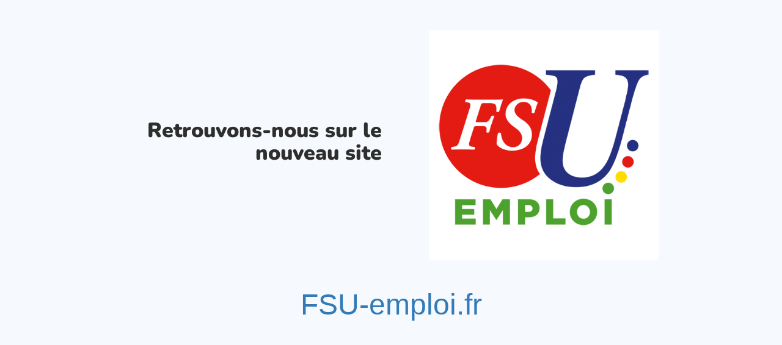

--- FILE ---
content_type: text/css; charset=utf-8
request_url: https://www.snutefifsu.fr/pole-emploi/wp-content/plugins/under-construction-page/themes/research/style.css?v=4.01
body_size: 390
content:
/*
 * UnderConstructionPage
 * Research theme CSS
 * (c) WebFactory Ltd, 2015 - 2023
 */

html {
  height: 100%;
  padding: 0;
  margin: 0;
}

body {
  font-weight: 400;
  font-size: 14px;
  line-height: 120%;
  color: #2e2e2e;
  background: #f6fafe;
  padding: 0;
  margin: 0;
  height: 100%;
}

.top-container {
  padding: 50px 0;
}

#hero-image {
  text-align: center;
}

#hero-image img {
  max-width: 80%;
}

.display-table {
  display: table;
  table-layout: fixed;
}

.display-cell {
  display: table-cell;
  vertical-align: middle;
  float: none;
}

h1 {
  font-size: 34px;
  color: #2e2e2e;
  font-family: 'Nunito', sans-serif;
  font-weight: 900;
  margin: 20px 0 30px 0;
  text-align: right;
}

.content {
  text-align: center;
  font-family: 'Helvetica', 'Arial', sans-serif;
}

#social {
  text-align: center;
  margin-top: 30px;
}

#social a i {
  color: #414042;
  margin: 10px;
  box-sizing: content-box;
}

#social a:hover i {
  color: #ff7900;
}

@media (max-width: 767px) {
  h1 {
    font-size: 28px;
    margin: 10px 0 30px 0;
  }
  #hero-image img {
    max-width: 95%;
  }
}

@media (max-width: 1200px) {
  h1 {
    text-align: center;
    padding: 0 20px;
  }
  .display-table {
    display: initial;
    table-layout: auto;
  }
  .display-cell {
    display: block;
    vertical-align: middle;
    float: none;
  }
  #hero-image img {
    max-height: 250px;
  }
  .top-container {
    padding: 25px 0;
  }
}
